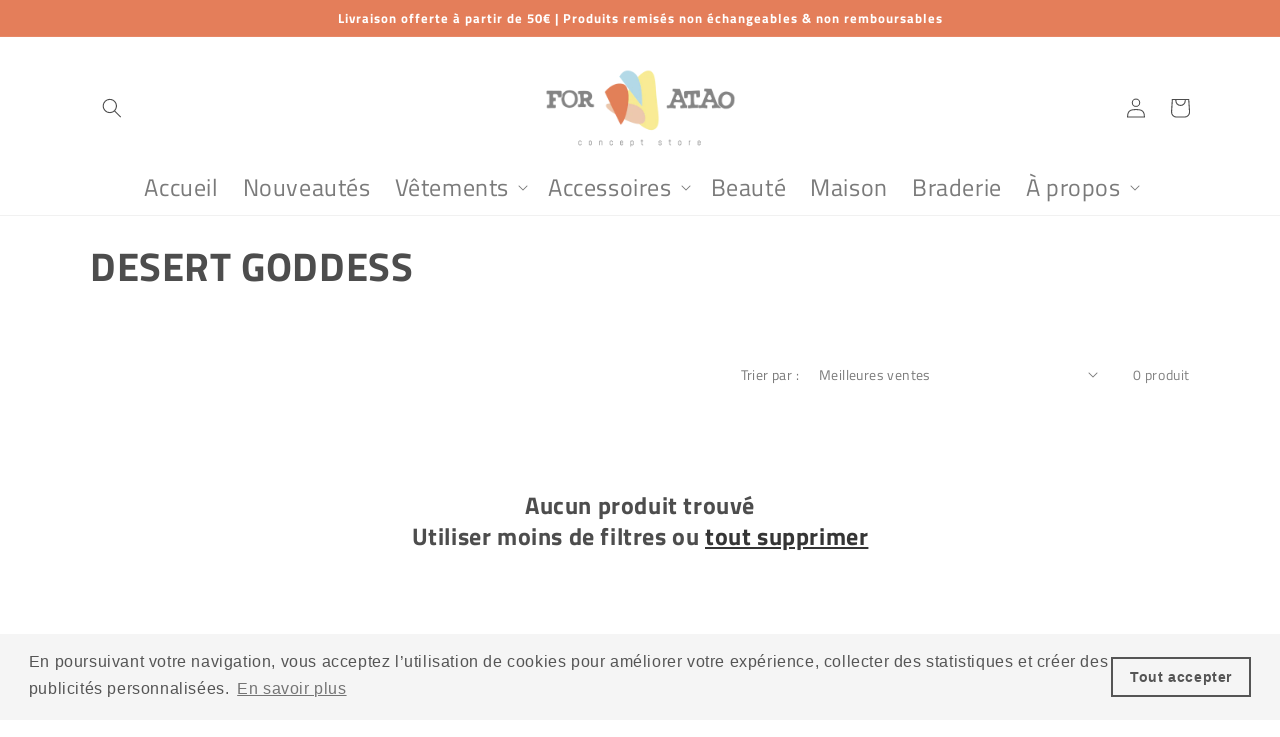

--- FILE ---
content_type: application/x-javascript; charset=utf-8
request_url: https://bundler.nice-team.net/app/shop/status/foratao.myshopify.com.js?1769299132
body_size: -332
content:
var bundler_settings_updated='1680266008';